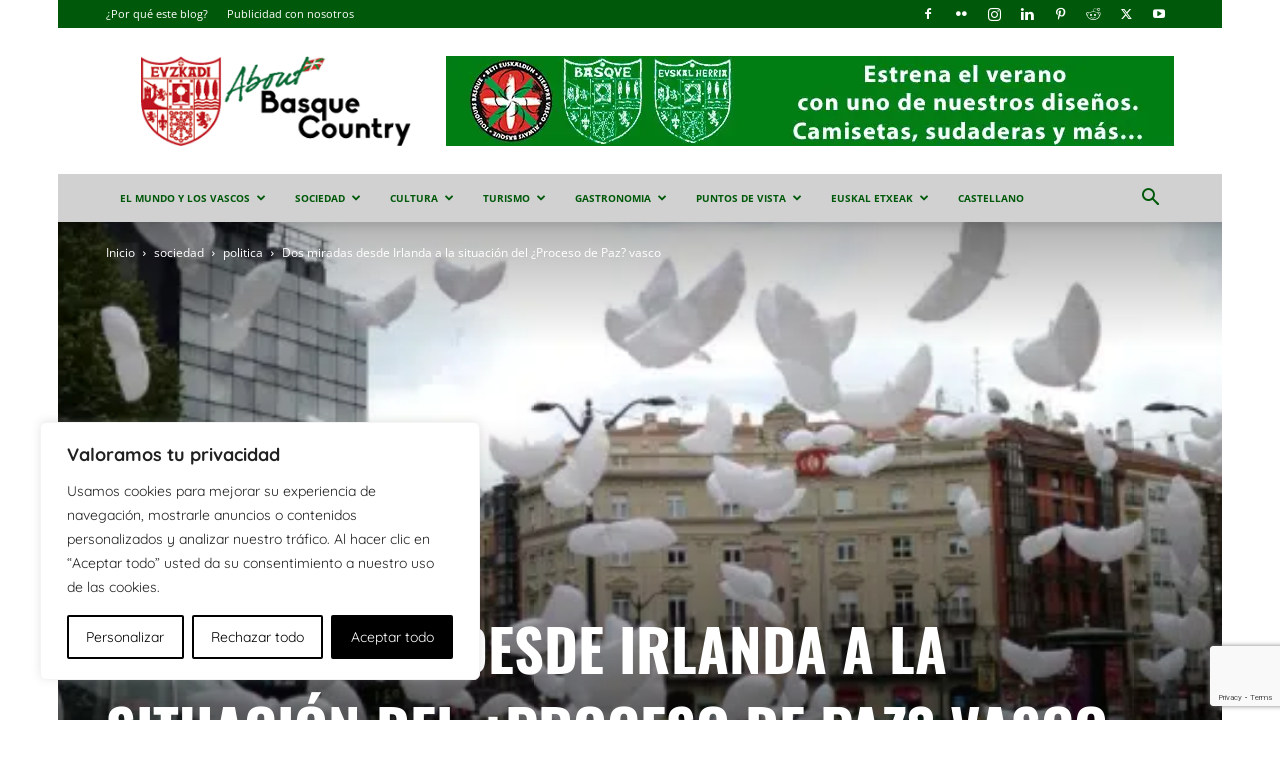

--- FILE ---
content_type: text/html; charset=utf-8
request_url: https://www.google.com/recaptcha/api2/anchor?ar=1&k=6Le-W6UUAAAAAAkVcqQOXUccRNkPxhqd4NRzdUSz&co=aHR0cHM6Ly9hYm91dGJhc3F1ZWNvdW50cnkuZXVzOjQ0Mw..&hl=en&v=PoyoqOPhxBO7pBk68S4YbpHZ&size=invisible&anchor-ms=20000&execute-ms=30000&cb=lvb6yuy9vbsx
body_size: 48574
content:
<!DOCTYPE HTML><html dir="ltr" lang="en"><head><meta http-equiv="Content-Type" content="text/html; charset=UTF-8">
<meta http-equiv="X-UA-Compatible" content="IE=edge">
<title>reCAPTCHA</title>
<style type="text/css">
/* cyrillic-ext */
@font-face {
  font-family: 'Roboto';
  font-style: normal;
  font-weight: 400;
  font-stretch: 100%;
  src: url(//fonts.gstatic.com/s/roboto/v48/KFO7CnqEu92Fr1ME7kSn66aGLdTylUAMa3GUBHMdazTgWw.woff2) format('woff2');
  unicode-range: U+0460-052F, U+1C80-1C8A, U+20B4, U+2DE0-2DFF, U+A640-A69F, U+FE2E-FE2F;
}
/* cyrillic */
@font-face {
  font-family: 'Roboto';
  font-style: normal;
  font-weight: 400;
  font-stretch: 100%;
  src: url(//fonts.gstatic.com/s/roboto/v48/KFO7CnqEu92Fr1ME7kSn66aGLdTylUAMa3iUBHMdazTgWw.woff2) format('woff2');
  unicode-range: U+0301, U+0400-045F, U+0490-0491, U+04B0-04B1, U+2116;
}
/* greek-ext */
@font-face {
  font-family: 'Roboto';
  font-style: normal;
  font-weight: 400;
  font-stretch: 100%;
  src: url(//fonts.gstatic.com/s/roboto/v48/KFO7CnqEu92Fr1ME7kSn66aGLdTylUAMa3CUBHMdazTgWw.woff2) format('woff2');
  unicode-range: U+1F00-1FFF;
}
/* greek */
@font-face {
  font-family: 'Roboto';
  font-style: normal;
  font-weight: 400;
  font-stretch: 100%;
  src: url(//fonts.gstatic.com/s/roboto/v48/KFO7CnqEu92Fr1ME7kSn66aGLdTylUAMa3-UBHMdazTgWw.woff2) format('woff2');
  unicode-range: U+0370-0377, U+037A-037F, U+0384-038A, U+038C, U+038E-03A1, U+03A3-03FF;
}
/* math */
@font-face {
  font-family: 'Roboto';
  font-style: normal;
  font-weight: 400;
  font-stretch: 100%;
  src: url(//fonts.gstatic.com/s/roboto/v48/KFO7CnqEu92Fr1ME7kSn66aGLdTylUAMawCUBHMdazTgWw.woff2) format('woff2');
  unicode-range: U+0302-0303, U+0305, U+0307-0308, U+0310, U+0312, U+0315, U+031A, U+0326-0327, U+032C, U+032F-0330, U+0332-0333, U+0338, U+033A, U+0346, U+034D, U+0391-03A1, U+03A3-03A9, U+03B1-03C9, U+03D1, U+03D5-03D6, U+03F0-03F1, U+03F4-03F5, U+2016-2017, U+2034-2038, U+203C, U+2040, U+2043, U+2047, U+2050, U+2057, U+205F, U+2070-2071, U+2074-208E, U+2090-209C, U+20D0-20DC, U+20E1, U+20E5-20EF, U+2100-2112, U+2114-2115, U+2117-2121, U+2123-214F, U+2190, U+2192, U+2194-21AE, U+21B0-21E5, U+21F1-21F2, U+21F4-2211, U+2213-2214, U+2216-22FF, U+2308-230B, U+2310, U+2319, U+231C-2321, U+2336-237A, U+237C, U+2395, U+239B-23B7, U+23D0, U+23DC-23E1, U+2474-2475, U+25AF, U+25B3, U+25B7, U+25BD, U+25C1, U+25CA, U+25CC, U+25FB, U+266D-266F, U+27C0-27FF, U+2900-2AFF, U+2B0E-2B11, U+2B30-2B4C, U+2BFE, U+3030, U+FF5B, U+FF5D, U+1D400-1D7FF, U+1EE00-1EEFF;
}
/* symbols */
@font-face {
  font-family: 'Roboto';
  font-style: normal;
  font-weight: 400;
  font-stretch: 100%;
  src: url(//fonts.gstatic.com/s/roboto/v48/KFO7CnqEu92Fr1ME7kSn66aGLdTylUAMaxKUBHMdazTgWw.woff2) format('woff2');
  unicode-range: U+0001-000C, U+000E-001F, U+007F-009F, U+20DD-20E0, U+20E2-20E4, U+2150-218F, U+2190, U+2192, U+2194-2199, U+21AF, U+21E6-21F0, U+21F3, U+2218-2219, U+2299, U+22C4-22C6, U+2300-243F, U+2440-244A, U+2460-24FF, U+25A0-27BF, U+2800-28FF, U+2921-2922, U+2981, U+29BF, U+29EB, U+2B00-2BFF, U+4DC0-4DFF, U+FFF9-FFFB, U+10140-1018E, U+10190-1019C, U+101A0, U+101D0-101FD, U+102E0-102FB, U+10E60-10E7E, U+1D2C0-1D2D3, U+1D2E0-1D37F, U+1F000-1F0FF, U+1F100-1F1AD, U+1F1E6-1F1FF, U+1F30D-1F30F, U+1F315, U+1F31C, U+1F31E, U+1F320-1F32C, U+1F336, U+1F378, U+1F37D, U+1F382, U+1F393-1F39F, U+1F3A7-1F3A8, U+1F3AC-1F3AF, U+1F3C2, U+1F3C4-1F3C6, U+1F3CA-1F3CE, U+1F3D4-1F3E0, U+1F3ED, U+1F3F1-1F3F3, U+1F3F5-1F3F7, U+1F408, U+1F415, U+1F41F, U+1F426, U+1F43F, U+1F441-1F442, U+1F444, U+1F446-1F449, U+1F44C-1F44E, U+1F453, U+1F46A, U+1F47D, U+1F4A3, U+1F4B0, U+1F4B3, U+1F4B9, U+1F4BB, U+1F4BF, U+1F4C8-1F4CB, U+1F4D6, U+1F4DA, U+1F4DF, U+1F4E3-1F4E6, U+1F4EA-1F4ED, U+1F4F7, U+1F4F9-1F4FB, U+1F4FD-1F4FE, U+1F503, U+1F507-1F50B, U+1F50D, U+1F512-1F513, U+1F53E-1F54A, U+1F54F-1F5FA, U+1F610, U+1F650-1F67F, U+1F687, U+1F68D, U+1F691, U+1F694, U+1F698, U+1F6AD, U+1F6B2, U+1F6B9-1F6BA, U+1F6BC, U+1F6C6-1F6CF, U+1F6D3-1F6D7, U+1F6E0-1F6EA, U+1F6F0-1F6F3, U+1F6F7-1F6FC, U+1F700-1F7FF, U+1F800-1F80B, U+1F810-1F847, U+1F850-1F859, U+1F860-1F887, U+1F890-1F8AD, U+1F8B0-1F8BB, U+1F8C0-1F8C1, U+1F900-1F90B, U+1F93B, U+1F946, U+1F984, U+1F996, U+1F9E9, U+1FA00-1FA6F, U+1FA70-1FA7C, U+1FA80-1FA89, U+1FA8F-1FAC6, U+1FACE-1FADC, U+1FADF-1FAE9, U+1FAF0-1FAF8, U+1FB00-1FBFF;
}
/* vietnamese */
@font-face {
  font-family: 'Roboto';
  font-style: normal;
  font-weight: 400;
  font-stretch: 100%;
  src: url(//fonts.gstatic.com/s/roboto/v48/KFO7CnqEu92Fr1ME7kSn66aGLdTylUAMa3OUBHMdazTgWw.woff2) format('woff2');
  unicode-range: U+0102-0103, U+0110-0111, U+0128-0129, U+0168-0169, U+01A0-01A1, U+01AF-01B0, U+0300-0301, U+0303-0304, U+0308-0309, U+0323, U+0329, U+1EA0-1EF9, U+20AB;
}
/* latin-ext */
@font-face {
  font-family: 'Roboto';
  font-style: normal;
  font-weight: 400;
  font-stretch: 100%;
  src: url(//fonts.gstatic.com/s/roboto/v48/KFO7CnqEu92Fr1ME7kSn66aGLdTylUAMa3KUBHMdazTgWw.woff2) format('woff2');
  unicode-range: U+0100-02BA, U+02BD-02C5, U+02C7-02CC, U+02CE-02D7, U+02DD-02FF, U+0304, U+0308, U+0329, U+1D00-1DBF, U+1E00-1E9F, U+1EF2-1EFF, U+2020, U+20A0-20AB, U+20AD-20C0, U+2113, U+2C60-2C7F, U+A720-A7FF;
}
/* latin */
@font-face {
  font-family: 'Roboto';
  font-style: normal;
  font-weight: 400;
  font-stretch: 100%;
  src: url(//fonts.gstatic.com/s/roboto/v48/KFO7CnqEu92Fr1ME7kSn66aGLdTylUAMa3yUBHMdazQ.woff2) format('woff2');
  unicode-range: U+0000-00FF, U+0131, U+0152-0153, U+02BB-02BC, U+02C6, U+02DA, U+02DC, U+0304, U+0308, U+0329, U+2000-206F, U+20AC, U+2122, U+2191, U+2193, U+2212, U+2215, U+FEFF, U+FFFD;
}
/* cyrillic-ext */
@font-face {
  font-family: 'Roboto';
  font-style: normal;
  font-weight: 500;
  font-stretch: 100%;
  src: url(//fonts.gstatic.com/s/roboto/v48/KFO7CnqEu92Fr1ME7kSn66aGLdTylUAMa3GUBHMdazTgWw.woff2) format('woff2');
  unicode-range: U+0460-052F, U+1C80-1C8A, U+20B4, U+2DE0-2DFF, U+A640-A69F, U+FE2E-FE2F;
}
/* cyrillic */
@font-face {
  font-family: 'Roboto';
  font-style: normal;
  font-weight: 500;
  font-stretch: 100%;
  src: url(//fonts.gstatic.com/s/roboto/v48/KFO7CnqEu92Fr1ME7kSn66aGLdTylUAMa3iUBHMdazTgWw.woff2) format('woff2');
  unicode-range: U+0301, U+0400-045F, U+0490-0491, U+04B0-04B1, U+2116;
}
/* greek-ext */
@font-face {
  font-family: 'Roboto';
  font-style: normal;
  font-weight: 500;
  font-stretch: 100%;
  src: url(//fonts.gstatic.com/s/roboto/v48/KFO7CnqEu92Fr1ME7kSn66aGLdTylUAMa3CUBHMdazTgWw.woff2) format('woff2');
  unicode-range: U+1F00-1FFF;
}
/* greek */
@font-face {
  font-family: 'Roboto';
  font-style: normal;
  font-weight: 500;
  font-stretch: 100%;
  src: url(//fonts.gstatic.com/s/roboto/v48/KFO7CnqEu92Fr1ME7kSn66aGLdTylUAMa3-UBHMdazTgWw.woff2) format('woff2');
  unicode-range: U+0370-0377, U+037A-037F, U+0384-038A, U+038C, U+038E-03A1, U+03A3-03FF;
}
/* math */
@font-face {
  font-family: 'Roboto';
  font-style: normal;
  font-weight: 500;
  font-stretch: 100%;
  src: url(//fonts.gstatic.com/s/roboto/v48/KFO7CnqEu92Fr1ME7kSn66aGLdTylUAMawCUBHMdazTgWw.woff2) format('woff2');
  unicode-range: U+0302-0303, U+0305, U+0307-0308, U+0310, U+0312, U+0315, U+031A, U+0326-0327, U+032C, U+032F-0330, U+0332-0333, U+0338, U+033A, U+0346, U+034D, U+0391-03A1, U+03A3-03A9, U+03B1-03C9, U+03D1, U+03D5-03D6, U+03F0-03F1, U+03F4-03F5, U+2016-2017, U+2034-2038, U+203C, U+2040, U+2043, U+2047, U+2050, U+2057, U+205F, U+2070-2071, U+2074-208E, U+2090-209C, U+20D0-20DC, U+20E1, U+20E5-20EF, U+2100-2112, U+2114-2115, U+2117-2121, U+2123-214F, U+2190, U+2192, U+2194-21AE, U+21B0-21E5, U+21F1-21F2, U+21F4-2211, U+2213-2214, U+2216-22FF, U+2308-230B, U+2310, U+2319, U+231C-2321, U+2336-237A, U+237C, U+2395, U+239B-23B7, U+23D0, U+23DC-23E1, U+2474-2475, U+25AF, U+25B3, U+25B7, U+25BD, U+25C1, U+25CA, U+25CC, U+25FB, U+266D-266F, U+27C0-27FF, U+2900-2AFF, U+2B0E-2B11, U+2B30-2B4C, U+2BFE, U+3030, U+FF5B, U+FF5D, U+1D400-1D7FF, U+1EE00-1EEFF;
}
/* symbols */
@font-face {
  font-family: 'Roboto';
  font-style: normal;
  font-weight: 500;
  font-stretch: 100%;
  src: url(//fonts.gstatic.com/s/roboto/v48/KFO7CnqEu92Fr1ME7kSn66aGLdTylUAMaxKUBHMdazTgWw.woff2) format('woff2');
  unicode-range: U+0001-000C, U+000E-001F, U+007F-009F, U+20DD-20E0, U+20E2-20E4, U+2150-218F, U+2190, U+2192, U+2194-2199, U+21AF, U+21E6-21F0, U+21F3, U+2218-2219, U+2299, U+22C4-22C6, U+2300-243F, U+2440-244A, U+2460-24FF, U+25A0-27BF, U+2800-28FF, U+2921-2922, U+2981, U+29BF, U+29EB, U+2B00-2BFF, U+4DC0-4DFF, U+FFF9-FFFB, U+10140-1018E, U+10190-1019C, U+101A0, U+101D0-101FD, U+102E0-102FB, U+10E60-10E7E, U+1D2C0-1D2D3, U+1D2E0-1D37F, U+1F000-1F0FF, U+1F100-1F1AD, U+1F1E6-1F1FF, U+1F30D-1F30F, U+1F315, U+1F31C, U+1F31E, U+1F320-1F32C, U+1F336, U+1F378, U+1F37D, U+1F382, U+1F393-1F39F, U+1F3A7-1F3A8, U+1F3AC-1F3AF, U+1F3C2, U+1F3C4-1F3C6, U+1F3CA-1F3CE, U+1F3D4-1F3E0, U+1F3ED, U+1F3F1-1F3F3, U+1F3F5-1F3F7, U+1F408, U+1F415, U+1F41F, U+1F426, U+1F43F, U+1F441-1F442, U+1F444, U+1F446-1F449, U+1F44C-1F44E, U+1F453, U+1F46A, U+1F47D, U+1F4A3, U+1F4B0, U+1F4B3, U+1F4B9, U+1F4BB, U+1F4BF, U+1F4C8-1F4CB, U+1F4D6, U+1F4DA, U+1F4DF, U+1F4E3-1F4E6, U+1F4EA-1F4ED, U+1F4F7, U+1F4F9-1F4FB, U+1F4FD-1F4FE, U+1F503, U+1F507-1F50B, U+1F50D, U+1F512-1F513, U+1F53E-1F54A, U+1F54F-1F5FA, U+1F610, U+1F650-1F67F, U+1F687, U+1F68D, U+1F691, U+1F694, U+1F698, U+1F6AD, U+1F6B2, U+1F6B9-1F6BA, U+1F6BC, U+1F6C6-1F6CF, U+1F6D3-1F6D7, U+1F6E0-1F6EA, U+1F6F0-1F6F3, U+1F6F7-1F6FC, U+1F700-1F7FF, U+1F800-1F80B, U+1F810-1F847, U+1F850-1F859, U+1F860-1F887, U+1F890-1F8AD, U+1F8B0-1F8BB, U+1F8C0-1F8C1, U+1F900-1F90B, U+1F93B, U+1F946, U+1F984, U+1F996, U+1F9E9, U+1FA00-1FA6F, U+1FA70-1FA7C, U+1FA80-1FA89, U+1FA8F-1FAC6, U+1FACE-1FADC, U+1FADF-1FAE9, U+1FAF0-1FAF8, U+1FB00-1FBFF;
}
/* vietnamese */
@font-face {
  font-family: 'Roboto';
  font-style: normal;
  font-weight: 500;
  font-stretch: 100%;
  src: url(//fonts.gstatic.com/s/roboto/v48/KFO7CnqEu92Fr1ME7kSn66aGLdTylUAMa3OUBHMdazTgWw.woff2) format('woff2');
  unicode-range: U+0102-0103, U+0110-0111, U+0128-0129, U+0168-0169, U+01A0-01A1, U+01AF-01B0, U+0300-0301, U+0303-0304, U+0308-0309, U+0323, U+0329, U+1EA0-1EF9, U+20AB;
}
/* latin-ext */
@font-face {
  font-family: 'Roboto';
  font-style: normal;
  font-weight: 500;
  font-stretch: 100%;
  src: url(//fonts.gstatic.com/s/roboto/v48/KFO7CnqEu92Fr1ME7kSn66aGLdTylUAMa3KUBHMdazTgWw.woff2) format('woff2');
  unicode-range: U+0100-02BA, U+02BD-02C5, U+02C7-02CC, U+02CE-02D7, U+02DD-02FF, U+0304, U+0308, U+0329, U+1D00-1DBF, U+1E00-1E9F, U+1EF2-1EFF, U+2020, U+20A0-20AB, U+20AD-20C0, U+2113, U+2C60-2C7F, U+A720-A7FF;
}
/* latin */
@font-face {
  font-family: 'Roboto';
  font-style: normal;
  font-weight: 500;
  font-stretch: 100%;
  src: url(//fonts.gstatic.com/s/roboto/v48/KFO7CnqEu92Fr1ME7kSn66aGLdTylUAMa3yUBHMdazQ.woff2) format('woff2');
  unicode-range: U+0000-00FF, U+0131, U+0152-0153, U+02BB-02BC, U+02C6, U+02DA, U+02DC, U+0304, U+0308, U+0329, U+2000-206F, U+20AC, U+2122, U+2191, U+2193, U+2212, U+2215, U+FEFF, U+FFFD;
}
/* cyrillic-ext */
@font-face {
  font-family: 'Roboto';
  font-style: normal;
  font-weight: 900;
  font-stretch: 100%;
  src: url(//fonts.gstatic.com/s/roboto/v48/KFO7CnqEu92Fr1ME7kSn66aGLdTylUAMa3GUBHMdazTgWw.woff2) format('woff2');
  unicode-range: U+0460-052F, U+1C80-1C8A, U+20B4, U+2DE0-2DFF, U+A640-A69F, U+FE2E-FE2F;
}
/* cyrillic */
@font-face {
  font-family: 'Roboto';
  font-style: normal;
  font-weight: 900;
  font-stretch: 100%;
  src: url(//fonts.gstatic.com/s/roboto/v48/KFO7CnqEu92Fr1ME7kSn66aGLdTylUAMa3iUBHMdazTgWw.woff2) format('woff2');
  unicode-range: U+0301, U+0400-045F, U+0490-0491, U+04B0-04B1, U+2116;
}
/* greek-ext */
@font-face {
  font-family: 'Roboto';
  font-style: normal;
  font-weight: 900;
  font-stretch: 100%;
  src: url(//fonts.gstatic.com/s/roboto/v48/KFO7CnqEu92Fr1ME7kSn66aGLdTylUAMa3CUBHMdazTgWw.woff2) format('woff2');
  unicode-range: U+1F00-1FFF;
}
/* greek */
@font-face {
  font-family: 'Roboto';
  font-style: normal;
  font-weight: 900;
  font-stretch: 100%;
  src: url(//fonts.gstatic.com/s/roboto/v48/KFO7CnqEu92Fr1ME7kSn66aGLdTylUAMa3-UBHMdazTgWw.woff2) format('woff2');
  unicode-range: U+0370-0377, U+037A-037F, U+0384-038A, U+038C, U+038E-03A1, U+03A3-03FF;
}
/* math */
@font-face {
  font-family: 'Roboto';
  font-style: normal;
  font-weight: 900;
  font-stretch: 100%;
  src: url(//fonts.gstatic.com/s/roboto/v48/KFO7CnqEu92Fr1ME7kSn66aGLdTylUAMawCUBHMdazTgWw.woff2) format('woff2');
  unicode-range: U+0302-0303, U+0305, U+0307-0308, U+0310, U+0312, U+0315, U+031A, U+0326-0327, U+032C, U+032F-0330, U+0332-0333, U+0338, U+033A, U+0346, U+034D, U+0391-03A1, U+03A3-03A9, U+03B1-03C9, U+03D1, U+03D5-03D6, U+03F0-03F1, U+03F4-03F5, U+2016-2017, U+2034-2038, U+203C, U+2040, U+2043, U+2047, U+2050, U+2057, U+205F, U+2070-2071, U+2074-208E, U+2090-209C, U+20D0-20DC, U+20E1, U+20E5-20EF, U+2100-2112, U+2114-2115, U+2117-2121, U+2123-214F, U+2190, U+2192, U+2194-21AE, U+21B0-21E5, U+21F1-21F2, U+21F4-2211, U+2213-2214, U+2216-22FF, U+2308-230B, U+2310, U+2319, U+231C-2321, U+2336-237A, U+237C, U+2395, U+239B-23B7, U+23D0, U+23DC-23E1, U+2474-2475, U+25AF, U+25B3, U+25B7, U+25BD, U+25C1, U+25CA, U+25CC, U+25FB, U+266D-266F, U+27C0-27FF, U+2900-2AFF, U+2B0E-2B11, U+2B30-2B4C, U+2BFE, U+3030, U+FF5B, U+FF5D, U+1D400-1D7FF, U+1EE00-1EEFF;
}
/* symbols */
@font-face {
  font-family: 'Roboto';
  font-style: normal;
  font-weight: 900;
  font-stretch: 100%;
  src: url(//fonts.gstatic.com/s/roboto/v48/KFO7CnqEu92Fr1ME7kSn66aGLdTylUAMaxKUBHMdazTgWw.woff2) format('woff2');
  unicode-range: U+0001-000C, U+000E-001F, U+007F-009F, U+20DD-20E0, U+20E2-20E4, U+2150-218F, U+2190, U+2192, U+2194-2199, U+21AF, U+21E6-21F0, U+21F3, U+2218-2219, U+2299, U+22C4-22C6, U+2300-243F, U+2440-244A, U+2460-24FF, U+25A0-27BF, U+2800-28FF, U+2921-2922, U+2981, U+29BF, U+29EB, U+2B00-2BFF, U+4DC0-4DFF, U+FFF9-FFFB, U+10140-1018E, U+10190-1019C, U+101A0, U+101D0-101FD, U+102E0-102FB, U+10E60-10E7E, U+1D2C0-1D2D3, U+1D2E0-1D37F, U+1F000-1F0FF, U+1F100-1F1AD, U+1F1E6-1F1FF, U+1F30D-1F30F, U+1F315, U+1F31C, U+1F31E, U+1F320-1F32C, U+1F336, U+1F378, U+1F37D, U+1F382, U+1F393-1F39F, U+1F3A7-1F3A8, U+1F3AC-1F3AF, U+1F3C2, U+1F3C4-1F3C6, U+1F3CA-1F3CE, U+1F3D4-1F3E0, U+1F3ED, U+1F3F1-1F3F3, U+1F3F5-1F3F7, U+1F408, U+1F415, U+1F41F, U+1F426, U+1F43F, U+1F441-1F442, U+1F444, U+1F446-1F449, U+1F44C-1F44E, U+1F453, U+1F46A, U+1F47D, U+1F4A3, U+1F4B0, U+1F4B3, U+1F4B9, U+1F4BB, U+1F4BF, U+1F4C8-1F4CB, U+1F4D6, U+1F4DA, U+1F4DF, U+1F4E3-1F4E6, U+1F4EA-1F4ED, U+1F4F7, U+1F4F9-1F4FB, U+1F4FD-1F4FE, U+1F503, U+1F507-1F50B, U+1F50D, U+1F512-1F513, U+1F53E-1F54A, U+1F54F-1F5FA, U+1F610, U+1F650-1F67F, U+1F687, U+1F68D, U+1F691, U+1F694, U+1F698, U+1F6AD, U+1F6B2, U+1F6B9-1F6BA, U+1F6BC, U+1F6C6-1F6CF, U+1F6D3-1F6D7, U+1F6E0-1F6EA, U+1F6F0-1F6F3, U+1F6F7-1F6FC, U+1F700-1F7FF, U+1F800-1F80B, U+1F810-1F847, U+1F850-1F859, U+1F860-1F887, U+1F890-1F8AD, U+1F8B0-1F8BB, U+1F8C0-1F8C1, U+1F900-1F90B, U+1F93B, U+1F946, U+1F984, U+1F996, U+1F9E9, U+1FA00-1FA6F, U+1FA70-1FA7C, U+1FA80-1FA89, U+1FA8F-1FAC6, U+1FACE-1FADC, U+1FADF-1FAE9, U+1FAF0-1FAF8, U+1FB00-1FBFF;
}
/* vietnamese */
@font-face {
  font-family: 'Roboto';
  font-style: normal;
  font-weight: 900;
  font-stretch: 100%;
  src: url(//fonts.gstatic.com/s/roboto/v48/KFO7CnqEu92Fr1ME7kSn66aGLdTylUAMa3OUBHMdazTgWw.woff2) format('woff2');
  unicode-range: U+0102-0103, U+0110-0111, U+0128-0129, U+0168-0169, U+01A0-01A1, U+01AF-01B0, U+0300-0301, U+0303-0304, U+0308-0309, U+0323, U+0329, U+1EA0-1EF9, U+20AB;
}
/* latin-ext */
@font-face {
  font-family: 'Roboto';
  font-style: normal;
  font-weight: 900;
  font-stretch: 100%;
  src: url(//fonts.gstatic.com/s/roboto/v48/KFO7CnqEu92Fr1ME7kSn66aGLdTylUAMa3KUBHMdazTgWw.woff2) format('woff2');
  unicode-range: U+0100-02BA, U+02BD-02C5, U+02C7-02CC, U+02CE-02D7, U+02DD-02FF, U+0304, U+0308, U+0329, U+1D00-1DBF, U+1E00-1E9F, U+1EF2-1EFF, U+2020, U+20A0-20AB, U+20AD-20C0, U+2113, U+2C60-2C7F, U+A720-A7FF;
}
/* latin */
@font-face {
  font-family: 'Roboto';
  font-style: normal;
  font-weight: 900;
  font-stretch: 100%;
  src: url(//fonts.gstatic.com/s/roboto/v48/KFO7CnqEu92Fr1ME7kSn66aGLdTylUAMa3yUBHMdazQ.woff2) format('woff2');
  unicode-range: U+0000-00FF, U+0131, U+0152-0153, U+02BB-02BC, U+02C6, U+02DA, U+02DC, U+0304, U+0308, U+0329, U+2000-206F, U+20AC, U+2122, U+2191, U+2193, U+2212, U+2215, U+FEFF, U+FFFD;
}

</style>
<link rel="stylesheet" type="text/css" href="https://www.gstatic.com/recaptcha/releases/PoyoqOPhxBO7pBk68S4YbpHZ/styles__ltr.css">
<script nonce="NC2oWZuPND2y06A4WkdJEw" type="text/javascript">window['__recaptcha_api'] = 'https://www.google.com/recaptcha/api2/';</script>
<script type="text/javascript" src="https://www.gstatic.com/recaptcha/releases/PoyoqOPhxBO7pBk68S4YbpHZ/recaptcha__en.js" nonce="NC2oWZuPND2y06A4WkdJEw">
      
    </script></head>
<body><div id="rc-anchor-alert" class="rc-anchor-alert"></div>
<input type="hidden" id="recaptcha-token" value="[base64]">
<script type="text/javascript" nonce="NC2oWZuPND2y06A4WkdJEw">
      recaptcha.anchor.Main.init("[\x22ainput\x22,[\x22bgdata\x22,\x22\x22,\[base64]/[base64]/bmV3IFpbdF0obVswXSk6Sz09Mj9uZXcgWlt0XShtWzBdLG1bMV0pOks9PTM/bmV3IFpbdF0obVswXSxtWzFdLG1bMl0pOks9PTQ/[base64]/[base64]/[base64]/[base64]/[base64]/[base64]/[base64]/[base64]/[base64]/[base64]/[base64]/[base64]/[base64]/[base64]\\u003d\\u003d\x22,\[base64]\\u003d\x22,\x22w6HCkmvDgMOpe8K5wqVtwrnDn8Kfwq8dwp/Cn8KFw4JAw5hjwpjDiMOQw7DCjSLDlx/Cr8OmfTbCksKdBMOIwq/ColjDt8KGw5JdTMKiw7EZAMOta8Krwq88M8KAw5bDlcOuVBPCpm/DsWYiwrUAcG9+JRfDjWPCs8OMLz9Bw7MCwo17w5PDpcKkw5k+FsKYw7pIwroHwrnCjxHDu33CjcK2w6XDv2jCgMOawp7CgS3ChsOjcsKCLw7Cox7CkVfDjcOMNFRhwpXDqcO6w494SANPwrfDq3fDpsKXZTTCnsOyw7DCtsK+wp/CnsKrwoQWwrvCrGbCsj3CrVLDs8K+OCvDtsK9CsO4TsOgG2xBw4LCnXPDpBMBw4rCtsOmwpVzI8K8LxJhHMK8w6gKwqfClsOvNsKXcR57wr/Du1zDiko4GxPDjMOIwqBxw4Bcwr3CuGnCucOvS8OSwq4dDMOnDMKlw4TDpWEdEMODQ2TCtBHDpQ4eXMOiw6PDon8iVcKewr9AG8OcXBjChcKQIsKnbcOOCyjCkcODC8OsEVcQaE3DtsKML8KjwpNpA1Fow5UNZcKdw7/DpcOiJsKdwqZ6U0/DomvCo0tdF8KkMcOdw7HDrjvDpsKwO8OACHXCl8ODCXAEeDDCuhXCisOgw4nDqTbDl3FLw4x6Qwg9AnxCacK7wpHDug/Cgh7DjsOGw6c7woBvwp4wX8K7YcOkw6V/DQ4pfF7DsG4FbsO0wpxDwr/ClcO3SsKdworCs8ORwoPCrcOlPsKJwqdQTMOJwozCjsOwwrDDisONw6s2LsK6bsOEw6jDocKPw5l6wpLDgMO7ZC48Ezhyw7Z/R1YNw7ghw7cUS1fCtsKzw7Jgwp9BSgbCjMOAQz/CgwIKwo/[base64]/Cv8K6HgvCnWvDq8ORMH7CvMK+XCfCusOiSVAWw5/Cj1DDocOecMK2Xx/CtsKjw7/DvsK8wpLDpFQ8WWZScMKsCFlawqt9csO2wo1/J0Zlw5vCqSc1OTBRw5jDnsO/[base64]/DsMKVdUfDpHnCuMKpSgYaFnnDpcKyLMOoYQ9ZPTszCVnDk8O7I1cTJkVwwonDiBvCvMKtw5JpwrnClG4BwplLwqNzX1/[base64]/Ck27Cog93PMKcD2vDrMOXAcKhbF3CtMOnOMOEdlTDusOSfznDtk/DssOUJsKEDAfDrMKuTFU8W19dWsOjESskw5RTUcKNw4RFw5zCpFU7wojCp8K9w7TDgcKcO8KuTygRZSIXWAnDnsONAxR+PMKzakTCgsKSw6DDgEsYw6TDk8OSfywcwpBPK8K0WcKLTnfCv8K1wr0/OmDDmMOVHcKRw4sxwr/DlA7CpzPDhgJNw507wrvDicO6wqhJHX/[base64]/DgMKCIsKIJsK1Z8KNPsKeG3tfw5MCRhECwoLCusOXDDvDrMO7G8OrwpUgwqAvQsO3wqXDosK+LsOSFj/DosKGMA5RYxDCpFo0w5EDwp/DjsKie8OHRMKkwpVawp43GxRkGRHDh8OBwrTDtMKFZXFaLMO3ByBdw4dHQih3BMKUYMOBI1HCsTbCjXJWw7fCkkPDsy7Ciz1ew6dbRyM4JMKbasKAHh97DBRzEsOBwrTDvwjDosOiw6bDrlrCqMKfwrw0LFjCrMKWG8KDSkRJw5FEwo/[base64]/Cg8OlwqPDiTLCmHAyUcOKwp3CocOOTsKiwqVywrDDrcKzwrl3wrwww5J+AcOTwohRVcO3wqE2w5tAWMKFw5FBw7nDvFl1woLDv8KEU3vCmytIDTDCpsOxfcOZw4/Cm8OWwq86JUnDlsO9w6nCrsOzVcKUIX7CtVt2w41Hw7rCssK7wq/CkcKjXcKxw4BwwrkmwovDvcKEZkp0RXZVwpNzwoYDw7DClsKmw5fCiy7DmGrDp8KTUFzCjcKSSMKWXsKefcKQXAnDhcOBwrQHwpLCpFVJGjbDhMKbw7QycMKSb1PChkbDqn86wrJ7VHBGwrQtQ8OLGnrDrlPCjcO6wqlwwpo9w6LClHTDtsKLwrxhwrNhwq1MwqkUXg/CtMKawqgMLsKUR8ONwqdXZwNtaQAoKcK5w5cew6jDslIfwpnDgRwmcsKgAcKDd8OFXMKZw6gWNcORw4EVwpHCuX4Ywq0gFsKFwq83PiFZwqwjcVfDi29DwplQK8Osw5jCgcK0Nk9QwrBnNTbCsR3DqsKLw5wqwoNxw4/[base64]/[base64]/Cr0XDm8K/w4Ila0vDtMO6wrzDocOBwrPCsMKJwqR8UMKHJB8LwpXCjcK1bCPCi3VnQcKDPkXDmMKTwrVmGcKGwqBtw4HDlsOZSBQ/w6zDr8KjNm5rw5XCjiLDtkrDo8OzB8OpeQtMw5zDgwLCqj3CrBxcw6tfGMKJwrDDhzNCw7Y5wogjGMO9wrArQgHDsBfCiMKdwqoFccKYwo1Lw7g5woZgw7dcwpI3w5jCo8KuBV/Ctk13w64WwrzDhkDCl3xyw6RKwoxQw50Nw5HDjQkgOsK2YsO8w6/CkcK3w6NnwrvCpsOjwrPCoiQiwr8RwrzCsDzCuizDvwPCtCPCvcOswqvCgsObAUAawpN6wqrCnm7CqsKbw6PDsAtxflTCucKiG2tYAMOfbhwfw5vDlhnCk8OaJF/ChMK/M8O9wozDicOEw4nDq8Ojwr3CqBcYw7kXL8Kuw68nwpxTwrnClgfDpcO1dirCiMOObnDDgsOCLX97LMOVSsKvwqzCscOrw6jChnkoKUzDhcKkwqBCwrvDgV/CpcKSwqnDvMK3wo9qw6DDrsK4bA/DtT5yIz/DhCx7w7J9BVDDoRfCiMKsQx3DmsKHwq0FE31CI8OadsKfw73DqMOMwrTDp2deURPCpMKjPcKnwoYERyPCmcOHwq3Dh0QZYjrDmsOkY8KFwo/Csy8awrVewojCn8OhbcKswp/Ch0XDiDgBw7fDtjNDwo3DgMK+wrvCi8KRW8ObwoXCoUHCkFfDhU14w5vDuCrCs8KIOXcDRsOOw4XDmCJTFhHDgsOmEcKUwrjDuyHDsMO0FcOyKkpwY8OfecO/SikfXMO8EMKSwoPCrMKYwpLDhSRpw7xVw4vDkMOIAcKVbcKsK8OsIcO8d8Krw7vDkVnCrFTCt3ZOKcORw6fCjcOQw7nDrsO6dsKewpXDg0VmGw7Cvg/[base64]/Dj8KBUsOdw4MiZ8Kowp8owooZwqTDtsOBOi8zwrfDgcKGwpodw6PDvADDv8KbSxHDnioywrrCisKcwq9Kw6cUOcOCYSEuJE1BOsK2P8KHwqtGSx3Co8KIJ1rClMOUwqDCr8KUw7IcTsKINsODAMO/Smg/w5hvNgTCrMKOw6Qsw4QHQRFRwq/[base64]/Cs1IyFsKiw7rCn8KwwpBWw5DCtsKTDMOtEVlIL8KmMwplV3/[base64]/w63DqXLDn8Oew4XDnMOuw5BXA8OfwpwAw4UFwqctfMOyI8Ofw7jDo8K+wqjDjUzCjsKnw5XDo8Olwrx5IzlKwrPDnlTDo8K5UEJracOLRVNUw4zDhsKsw7DDszZCw4AOw5xqwp7CuMKjCFYWw5zDjsOXZMOew4kfAy/[base64]/DnhZuagACN8KcCTbDmWvCgW3Co8OIw5nDt8KiMcK9wrxLHsOkNsKGwovDm1nDlApNZ8KWwqMBJGNVRnlRNcO7SjfDi8Otw7Fkw6ltwr4cPyvDqHjDk8OZw5rDqmtPw47DiWxZw5jCjD/CjRR9An3DqcKmw5TCn8KCwpxVw7fDjzPCicOnw7HCt2fCnSPCrMO3fk1qFMOkw4Ffwr/[base64]/Im9qw6VLGMOPw53DtDHDoMOmw4Inwp17OcOlC8OcTE3DoMONwrfDpE8JZCQ9w4ULUcK2w7TCkMO5Z3Fyw6ZTPsO+TUbCpcK8wrlpOMOHTEHDkMKwL8KebnEHScKEPSkBJy87wo/[base64]/YlPDncK1wp/Dm8Otw4DDq8OFGsKWAcKpw7DClTDCpMKbw7VLQVlgwpnDpcONc8OZIcKtHsKxw6osE1s5XAFCS1vDvBXCmmTCp8KCwpPCv2fDhMONdMK3ecOvHGkCwrg8TlYJwqAkwrbCkcOewrxvRXLCvcO/wrPCvG7Ds8ONwoZyYMOywqdKHcOOSTDCuhZUwogmUXjDsn3CpBTCtsKuAsOeFy3Du8ODwozDgFAJw63Cu8OjwrXCsMOUcsKrHXdSOMKkw6FGDDbCukDCnlzDs8O8AlwlwrdDeRFsDcKqwqPCiMOeU3/CqioRZiMlNmPDvXQDPB7DlFTDqwhTTU/CmcOXwqzDrsKdwpbCi24zw5bCjsKywqIbHcOaWsK+w4o/w5Biw5TCtcOSw71JXG03S8OIcX8ywr1vwqZuPT5WZE3CrGrCgsOUwqV/[base64]/DrMO1w6LDh8O6wrjDpgxswohbw73CtX3CncOzVMKTwrvDvcKscMOvf3keTcOVwpjDnivDqsO8XMOIw7FywpEJwpbDjsOvwqfDvGrCncKUGMKdwpnDkMKEZsK0w5wIw49Lw6c3OcKCwrhGwopkckjCpWzDgcO+asKOw7rDqn/[base64]/CuT3Do13Cl8KXwoB7w5fDmMOYWcOBacOJwq8kwqAYMRvDscOZwpLCi8KFDmfDi8KjwqvDhAoMw4k1w6osw7l/F3dxw6nDrsKjdBJow6dVVWkDFMKrccKowrEKdDDDgcK9YEHCoEQyLcOxAFXCkcOvLsKTUXpKSFXDlcKDXCdYwq/DpFfCksK4MFjDgcOaFC1zw7dXw4g6w5EJw5g1HsOsLkfDlMKXIcOnOGtZwpfDhgjCj8OBw55Zw4s1dsOaw4JVw5UMworDuMOMwq8QHFNcw7TDgcKfL8KKWi7Ctj8OwpLCpMKpw7I/XRxtw73DisKtdU1Ew7LDgcKdA8Krw7/ClC5XYUnCkcKOLMOtw7bCoy3CjcO7wqPCn8OdR19dRcKcwpIuwrXCmcK2wqnCvjbDksKyw6EaXMOlwoAkNcKywpUqD8KsBMKCw5h5KcKwO8KcwrPDjWQmw59AwoFzwqsCGcKjw6VJw7g/w5JHwqDDrsO9wqNdJlTDi8KLw50oSMKswpgIwqQiwqvCm2TCnER6wo3DiMOzw59uw64Gc8KeQsOnw4DCtAjCmQLDlnbDmcKpXsOtbcKQOcKpK8OMw7h9w6zCjMO1w4bCosOEw5/DnsOPZjQ2wrY9XcKtIgnDg8OvewjDkD82CcK+SMKHSsO8wp5LwoZRwplFw7ZGR3gQVR3CjFEowqvDu8KcdB/DvyHDhMKHwrBawpzChVzDm8OETsOFBjgYCMOUS8K2ECDDtmbDo1lLfMKYw5nDlsKTwrfDtA/DssOYw6HDnVnCqywdw6E1w5Itwq0uw5bDjMKnw4TDv8OJwpMuZh41N1zCl8O2wrYpBcKXUksqw7Q3w5vDv8Ksw55Yw7UHwr/CtsKjwoHCicO7w5V4eFnDpxXChhk2wosew74/wpXDo0oKw65cZ8O9DsO7woTCr1dIRsK/Y8Obw5xuwpl3w5QMw47DnXE4wqNXHDJoKcOKQMKBwojDi1pNQcO+BDRlPGYOGkAZw4jCnMKdw49ew6dnQhMrZ8KkwrA2w5cdw5/CnDljw47CjUVHw73CgjY+WBZtLVlWPSIVwqJ3ccKAXcKBBQ3DnlTCuMKVwrU4XCvDhGhOwp3ChMK9wrPDm8KNwo7Dt8Oyw78AwqLDumrCt8KWF8Oewoliwotsw70LXcOqQx/CphRwwprDssOVbV/DuANgwpFSHsK9w5LCnX3Co8KpRjzDiMKCXkbDrMOnHxvCpzjCulMMScORwr88w43ClwzCgMK7wrvCpMOYa8OHwoZewoDDrcKUwpdbw7rDtsKIasOEw5FOYcOmYi5ww77DnMKNwr8qNF3DmETCpQ44ZRluw6TCt8OBwrnCncKcVMKrw5vDuEIeE8K9wpFKwo/[base64]/DtMOWwrwCfG/DrcODFy3CusKfVAXDvsKdwoVGwp/DixLDuilcw5YHFMOywpF3w7xic8OafU8Ed3Q+VsO9Rn06eMOFw6s2eDrDtXrCvzohUAMdw7bDq8KbTsKRw49BHsKkwpsNew/DixbCvnZWwqVtw7vChCnChcKow5DDqCrCjnHCmzM2GcO2VMKQwokBal/[base64]/CrSnDrzzCrMOGwqjDkQMUw4kzdiHCvV/CmsKuwo5Xcyo+BUDDg2PCk1jCncKFRMOwwrXCtSd/woXCjcK5XMKxCsO6wpBZN8O0HkAWM8OSw4MdKSQ4DsO/[base64]/CrsKBwr4nwrDDqijCmcKvRRNfw5rDh8K2PsKUR8Oow5jDkVzCl2ErUBzCjsOowqDDnsKLOGTDnMOYwpnCq2hVR2nCuMOuGsK7ADfDq8OLIsKRNF7DgsOAA8KVRDTDhcKnbcOrw7Mxwq54wpPCgcOXM8Kmw7odw5JRUE/CjcOwbsKFwrHCtMOZw51Ow43CiMO4WkUVwr/DusO7woRYw4TDucKjw54cwo/CtSbDkXliBhZcw4s7wqLCoW/CjRjCnHhpTWU6SsOoNcOXwo7CphrDhwzCvMOmUxsIcMKKQAFhw4sKc2QHwrAVwpXDusKAw7vCpMKGSnViwovClcOHw4ZPMsKNKSfCu8O/w5U5wogATyPDmsOzISBcMQfDtiTCogApw4EowooCGcORwoF7XcOMw5cGLsOUw4kUF0YbN1N/wo/[base64]/w5ZQAG4pwrrCkcOCwpvCjD01eW0SLWnCucOrw7PCjMOsw4ZMw40ow4XCv8OIw7pQckLCvHrDvktSU07DjcKnJsKED2dfw4TDqhQXbyzChcKewp45YsO1Sy9/[base64]/wqofSXQSLQ7CpwRjVD7ChjN4wrAwbFVRcMKMwp7DosKhwo3CpXHDjXfCgnwhUcOLfsKQw51TPDzCtVNDw4BqwqnChAJDwoPCohXDl00hRgPDrCLDmSt4w54nVcKzM8K/BkXDrMKVwq7CnMKHwoXDrsOSAsKGQcOYwpw8wo3DrsKwwrcwwofDhsKsDnzCixcAwo/DilLCqmzCicKiwq4wwrDDoDTCrgZgCcOPw6jChMO+Hh3CtsO7wrUTw5zCmGXDmsO/[base64]/CojzCmQp1w7vCgHnCjMK+wqUbwonDsnDCr0BDwp0+wrrDriFwwoEDw7HDinDCsy4IcnxeWS5awo/ClcOeLcKrcmA5ZMO5wpnDisOLw6nDrcOwwowyKDnDpBc8w7MEb8O6wpnDkGzDg8KPw6cIw4nClMKqYT3CtMKow63Dv3QmD1jCjcOhwqcmN21fWsOVw4zCjcOuK1Uswr3Ck8ONw6jDssKJwrsoGsObPcOzw4Eww7HDqH5fRiQrPcOdSmPCk8O/ejpcw4HCj8KJw7x7CTjDvQ3Cr8O6CMOmREPCs0xDw4oMMGXDqMO2QMKXEWBSY8KRPH9KwoQew7LCsMO9bT3CiXVNw6XDg8OBwpcdwrLDvMOywrvDqVnDkT1NwrbCg8Kpwp0/KX1iw7NAwpsgw7HClkpYeXPCvBDDsQ5bCAEBKsOTYmMNw5hPTz1sYy7DnkcWwq7DjsKHwp8TGRfDtkIkwq0Sw7PCsT5YRMKdagdOwrZ4FsOqw5IVw73DlFs8wo/DiMOEPBXDgATDvHoywo4gF8Kyw4UBwqvCjsOyw5LClilEYsKWScObHRDCsRLDlMKwwqRcY8OzwrMyT8OYw4ZEwqZ5IMK0GmnDs3vCscK4PgU/w64cIX/Csy9iwq3Cg8OsfMONWcOMHcOZw6nCi8Ovw4Jdw4NgHCfDjn1ECEtRw79HUcKYw5gDwqnDrDchC8OrbyttVsO9wqbDiCQXwpVDcgrDnxDDglHCtzfDlsOMb8Ogw7F6ICZawoNfw7pgw4duDH3DuMOESw/Dkx1jCcKUw4TCvDleblTDmTzDn8OSwqgjwrouBBxGUMOHwrNww71dw6NxRgQefcOswrhBw7TDv8OeM8O3RFFgK8OrPBR4fTDDjsKNFMOKGcOdXcKvw4rCrsO7wrQ1w4Ulw4fCqGR3ckN6wpvDk8Kgwq1Nw70xWlsow5TDhnrDs8OzUU7Cq8Odw5XCl3/CmEXDn8KXCMOMXcOFWcKhwpUTwopINk3CiMO7WsKpEDR4bsKuG8Oyw4XCjsOvw71BXETCqMKewqorY8K4w6DDq3vDqFE/wokow4g5woLCmlIQw4TDkSvDmcOgdA4EHEQEw63Dp2Q0w4hvYCAvWjUPwqRNw6bDsi/Dm33DkGVDw7trwoYbwrFFZMK3EhrDjkrCkcKiwphwFU1GwpjCry8gXMOrcMO7A8O0JksUBcKaHBwRwpcSwqtJdcKZwqLCjsKAGcOOw6/DvzgqNFTClFvDv8KnXETDo8OdUzZ+OMO0wpYtPBrDl1TCuR7Dp8ObEHPCgsO7woscUTwzD3jDuy7Cs8O/PW5swq1kexrDjsKzw5R+w6w6fMKdw54HwpbCgMOAw684CHNOfS/DnsKiMxPCq8Ksw6zCvcK8w5EdEcKIc2hFfxXDlMKLw6tyMk3Cj8KwwpF+fR1lwolqFFjDoAjCpE8vw5vDoXfCpsKvGcKHwo01w6AkYxMzaBBgw4bDkBFuw6bCtiHCnit/GWvCnMOvMU/ClcOoTsOMwp8Fwp7CkGhmwr5Cw7FcwqHCu8OZckPCqMKhw6vChQjDnsOSworDt8KTWsKTw5/Dgj4RGsOMw5dhPk4KwqLDoxTDo20pAkDClj3CpEZSGsOYEDkewrkRwrF9wqLChhXDtjbCjcOORG1UQcOdcj3DjksvCF1twoHDhcOKAxR7ccKJZ8Kkw5ATw4/DpcO+w5RwPCU7CnhRJcOkRcKya8OFKDnDs1jDlyLCtWUNNREMw6xbIHLCt0swc8OWwos1RsOxwpZqwqhCw6HCvsKBwr3DhTzDgWzCoRR4wrFrwr/DoMKzw5PCsH1dw7/DuU7CpsObw5cxw7TCm23CtRJCTmwAGVPCg8K3wrxywqnDhQTDiMOCwoVFw6nDv8K7AMKzCcORFjzChQgjw7LCrcO6wonDmsO2BcOVGyEGw7VmGl7Dj8O+wr95w4nDu3fDp1rCqsOte8OFw70Pw49wdnjCpk/DqSJlUR7CmFHDucKSGRvDj3Zfw4nCl8O3w7TCg2BRw65TLlzCjzN8w4/[base64]/[base64]/w5ReOkvDhcOfVsK6w6XDql/DpDzCrcKZwojDpEEzYMO6w4vCu8OFdsOJwq5YwobDuMOIQsKRR8OSw6TDhsOyOBAQwqcgPsKsG8Oyw6/[base64]/w5EEXMO6GTvDtMKtw4XDumvCsGfDtUouwr3CmWfCtcOIR8O7QiV9PUvCrsKRwopdw7NGw5EZwo/Ds8KDa8OxaMObwq0hbh5cCMOIZVdrwqsJABM3wqEHw7FISzlDVxhPw6bDmgzDvivDgMO9w65jw4/CiSTCmcO6YXrCpktVwp7DvRlPT27DtipLw4PDnn8BwpLCncObw5LDvQ3Cg2vCgSNMZhQuw5zCqjwbwpvCn8O6w5rDqVE7woMiFRbCrgxDwrzDv8OjLy/[base64]/[base64]/DvXEMI3N4M2d+wrU+IzhgwqrDgihsXVvDrWzCqsOgwpRkw57DnsOJOsKFwqsOw6fDsh1qwpHCnUPCl19Tw79Kw6FWScKgYMO1YcKzwp4/[base64]/CicOUImTCiMK4w6xiwoZCw4nCgMK8dwwBMsKOGsKXLyjDhx/DocOnwo8AwqM4wq/Dmm95d3XCkMO3wqLDtMO6wrjCqSARRxsmwpN0w7TCrWIsC33DvyTDmMOiw77DuAjCssOQE0jClMKraAXDqcOewpQlXsORwq3CrBbDpcKkKsK/[base64]/CqcKCwpvDpzxNLkfCpsOiW8KIwqVgdmQEVcKxNcOPIgJgSVXDvsO5blZfwq9bwpY4J8OQw5nDlsOFSsOww5wRFcOfwoDCjDnCrUtYZnBGKcOaw405w6RqeVUYw5DDpWnCtMKlHMO/fmDCicKow61dw7kVdMKTN0jDjXTCisOuwrdObMKhc1sww7/CqcKpw4J5w6nCtMKtfcOnDEkLwolsAXxTwo1AwrnCkRrCjirCrsKFw6PDnsK9dT7DrMKiS21ow4DCvh4jwqU5ZgdHw5fDg8OZw4DCjsKxQsKEwpjCv8OVZsO5a8OOF8O+wp4CccK4AcKrNcKtOHHCmyvCrU7Cg8KLJT/CqcOiJk3Dg8KmSMKnSsKyIsOWwqTDng3DlsOkwqQEMsKHKcOsHWlUYcODw5/CtcK2wqAjwpnDux/[base64]/[base64]/DvVTDrMOCOXhPwpAnwrZFw4vDsMKxwoQFS2QNN8O/e3YGwow8IMK0MBnDq8Oiw4NWw6XDmMOjY8Onwq7Cl3DDsWdPw5TCp8O2w7vDlA/DssOlwrTDvsO/I8KFEMKNQ8K5wobDmMKKEcKpw6fCpcORw4kBWEfCt0jDtl8yw4dXIcKWwrhQDMK1w4wHc8OEOsOqw7Vbw4ZudlTDicKOHmnCqiLCh0PCgMOtFsKHwqkqwp3DrypmBAA1w4lNwoEwSsKJI3nCtiY/Y1fDtMOqw5hKUMKIUMKVwqYRZsO8w7tHP1wnwo/Dt8OcNEHDqMOPwovDmMKwcCtMw5hsN0BCAwzCoSdxA3ViwoDDuVgVVmh/c8O7wobCq8ObwpDDpWUjNyDCksKaP8KbG8OPw73CiREtw5Y9X1zDmlUewojCgSEZw4PDlAPCq8OvfMOEw5lXw75WwoQAwqJawoJbw5rCkjNbLsKJbcOyLFTCgy/CqhM/[base64]/wqTCm2vDkcOrwrxbS8KhMMKfUT8dwpvDjw3Co8OqexJIPAkUZCfCiycoRXEQw744Z0YTeMKvwqAvwo/ClsKMw5/Dj8OwNSM0wrjCocOcE08Aw5XDgVQydcKRWnFXXRLDmcOow7XDjcO9fcOraWF5wptUCRjDn8OIcDnDscOhNMKKLEvCqsO0Jh8rYsOnbEbDucOQacKzwqbDnwFLwpXClXd7JsOnYcOVQUY2w6zDmy9/[base64]/fWFBZQUsNcO/NyNgwoDDkX/Dq8K/w7kuw73DuRzDvV8recKWw4TCmkwEFMKkKnnCkMOKwoAPworCs3sWw5TCocO/w6rDpsOcP8KbwqPDmHhGKsOvwqZCwpsDwrtDC0Y6AmwiNMK+w4LDsMKmDcK0wqrClWhFw43Cp14fwo9Ywps7wrkbD8OocMOjw69JMsOKw7AVDCAJwocCORgWw4gwfMOCwpXDqkjCjMKowp7CkwnCnyrCp8OlfcOvRsKmwoc9wqIAJ8K2wpAVZ8KdwqwAw6/DgxPDmn5dQBnDpiICQsKnwpTDkMKnf1rCrkROwoE6w4wVwqHClDJMXS7DmMOdwoFewqbDr8KIwoRnRXo8wojDpcKzw4jCrcKGwpdMX8K3w5bCqMKOVsOKL8OcKThLcsOEwp/Dk1oEw6bCoUAJwpYZw7/DtQETT8KHGMOJZMO3VMKIw4I7E8KBHA3Dk8KzLcOmwohaaUfDmcOhw5bCuQLDh04mTC9aH3kDwpHDgWTCqh3DnsO+cmzCsT3CqH/[base64]/wqdkZxrCqTrDiDTDtMOSfyQZbcOZXmRhaUHDpzsAOAbCs1NOLsOxwoU0JDQITzDDtMOFH0ZPwqfDqw/DnMKTw4oXBkXDpMO6H0vDkRYZZMKaY0oaw6nDknXDhsK8w5AQw4Y5P8OBWSTCs8Kuwq82XBnDqcOZZi3DisK8cMORwrzCuEs5wr/CqGl7w4wRB8OlHk7ChhHDmhXCrMKsJ8OTwrF5cMOLLsOeIcOZK8OeeVbCoTVzfcKNRMKoeiEpwrDDqcOaw4UjD8O4RlzDuMOPw4DCk1luacO2wqBUwoYbw63CrEAVHsKxw7M/NcOMwpAoTGpNw6rCh8KkEsKawozDkcKBIMKNGgjDusOZwogQw4DDjMKhw7DDu8OqGMOoHFliw7kHT8OTecOpV14lwrgvK1zDjEQNawskw4DCgMKawrt8w6rDmsO9WTnDtCPCusOWHMO/w4HCiELCl8OiNMOjNcONW1xHw6JlasOUEsONE8K2w6nDug3DmMKHw4QeJcOyf2jCpEBJwrUpVMOpESxLTMOzwolaFnzCh3fDmVfCtRDCl0hwwrEuw4LDvUDCkiw7w7J6w7nDqkjDmsO9UQLCoGnDl8KEwpjCocKIAUbDt8Knw7s4wp/[base64]/[base64]/[base64]/CvsOpwrl0w4IMZQvDmXjDrBTDu8O2wprDs38Mw7FPDz05w5/DgzTDiA1LKU/DgTl4w5XDpgXCnsKkwoLCsDfCoMOCw697wogKwqZEwqrDscKSw5bCmBNkCR9TfR4OwrTDiMOnw6rCpMKlw7vDs2bCigsQbC4uLMKoISLDtgQ2w4XCpMKqdsOrwptYGMKvwqnCgMKXwok9w4LDpMOvwrDDjsK8ScKPRzbCh8OOw7PCuz3DuhfDt8K3wp/DsTpPwq4pw7VFwpvDrsOnYA9PQQPCtsKCPnPChcOpwofCm2QQw5bDvWvDo8Kcw7LCoHzCqBkmIm51wpLDg2/DuEBgbMKOwqUJPGPCqSw4FcOJw6XDj3BjwqvDq8OQTRfCkWjDtcKiScOtf0/DqcOrJCguaG4vckMbwq/CkQrCjhsFw7bCsA7Cp0FHHMK8wqjDlmHDl38Tw5nDqMOyHCfCmMOWc8KRI3w2Sw/DpxJswr8Zwp7DtS7DriUDwrfDrMOxPsKrG8KSw53Dq8KXw7Z2OcOtLcKIH3TDqSzDhF84KBvCssO5wq04dlBSw6LDqG0QWDnChHk0G8KVdG50w5zCuS/ClH0Fw714wq92NjDCksKzH0wXJz5ew6HDhT8swpnDksKkAizDvsKKw5nDq2HDsm/Cj8KuwrLCtsKqw6czMcO9wrLDmhnCth3CsSXCpA9vwohIw4zDpz/DtDYZK8KRZ8KNwoFJw4dtFSXChxZ/[base64]/CksOGwpXCjsOAwqM0ZsK+w6thOlzCs1PChE3CtHrDkw4cIlPDqcOmw6/CuMOOwoTCu3Apan7DigBkUcKBwqXDssK1w57Dvw/DkSlcdEYQdFY6fArDokLDk8OawofCjMKaVcOSwq7DgcKGJ0nDrjHDkl7Dv8KLLMOBwqTCucKnw6rCvsOiBTdTw7l0wr3DogokwqXCjcKIw5Uew4tiwqXCiMK7fA/Du1rDlcOZwqEIwrI0RcKiw4jCokjDs8Ocw6bDv8ORUCHDmcOkw5bDnS/[base64]/wrgAe8Kzw7Bfw6BYBjoEw7BoPSAHw53DgDTDscOBP8OIG8OxIWxtXhZzwq7CvcOjwp5mTcKnwqdgw59Kw6TCusO9SzBRFAPCmcKaw5fDkkTDhMOAXsOtG8OFWDnCtcK0fsKEFMKubz/DoRANZkbDv8OsD8KBwrHDtMK0DMOsw5YSw4I7wr7CiSxYeR3DgU7CsSBlTsO0e8Kvb8ORK8OvDsO9wq51w6nCiCDCtsO2HcKXwpLDrynClMOBw5IUIX4Pw5xvwq3CmQTCjk/[base64]/DvcODJcK3WxRYWW0vfzrClTNHw7XDoirDuljDg8OkI8OOLGgScj3DtMKUwpF6IBfChcO6wqvDhcKrw5g6bMK7woZDcMKZMcKYcsKuw7/DucKWEXXCrBNNFnAzwokhTcOnRCRDQMOFwovDncOUwpsgIcKJwojClzAZwpzDkMODw4jDn8Kxwp8lw7TCtETDjRbDpsKPwobCgMK7wo/Ch8Odw5fCjsK+RX8HLcKPw5AYwqIlU0rCn33CucKcwpjDhsOJEMOCwpzCm8ORW003VC4LT8KZa8Ovw5nDj0DCuho1wr/CoMK1w7zDiw/DlV/[base64]/w5vDhQNFcsK/UsOSDX3CucOGwqnDqT/DkngqAcKuw5LDnsO0FSXCi8KPfcOpw4ghPX7Dnns2w6zDvy4Rw7JUw7J7wrrCt8KiwrzCkg08w5LDviQPOMKKIgxlZsO/Bng7woAaw6cVLi3DnWHCoMOGw6Rvw63DusOCw4x6w49/w7FYwqTCrMKIQsOkPikZEzzCucKiwp0Jwr/Dt8KrwqgyUDBHf0Unw6EJU8KFw7sAQMOAcQ9YwqjDssOAw5PDokNdwpoJwpDCrTjDtyNJAcKIw4rCicK7wpxxCAPDlDTDtMKdwodKwo4/w7Jiw54Uw4gPRgzDpjV1cmQ4FsOEUnDDr8OpIWvDu24XIC5iw50fwo3CvTQMwpMKAzXCswBHw5DDqTdDw7rDjxfDqRAkMMOBw6zDnkE/wqDDrG4ew6dva8OAUMO/[base64]/wr5iwo8dEsKIEQJkPmtHO8KNO3bCnMKIw5xDwrjDrw1lw4d3woIMwppgWWJHChs0LMOLewPCplLDusOAWXJUwq7DlsKlwpUbwrfDmVQFT1Ukw6HClMKcIsO0KMKowrRDEEnCmh/DhW8owrYpbcKMw4zDo8KXFsK5RiXDpcO7b8OwDsKMMF7Ct8O/w4bCpljDtwhEw5Y4f8Ktwpsew6/CmMOQFgHCmsO7wp4BaTlbw6oZQxNSwp1maMOdw47DosOzf20mGhjDocK4w6zDolXCmcKZfMK+M2bDmsKaLEzCngRiFzBiY8KiwrDDncKFw67DoC0yccKzA3LCv2xKwqlpwqTCjsK2Ng9+HMKwZsOoXRfDpz/DgcO9OWRQT0I5wqTDtUzDglbCiRjDnMOTZsKiLMKswpzDvMOuFno1worCr8OrSjs3w43CmMOowrrDusOtIcKVQkUSw4dSwqc3wqXDt8ORwo4hKHDCncK2w7wgOww3woIFNMKgZRHCj3FZXUpzw64wbsOMX8Khw6MGw4R/JcKKRCViwrxhwpfDo8KwR2Mhw4zCh8KgwpXDt8OWPV7DvXoqw7fDkARfRsOzCGACbUTDhgvCixVXw5M0IX1UwrVxTMO2Vjx9w7nDvC7Ds8Ovw4Bow5XDpcOfwrnCqQoYO8KOwo/CrsKgP8KvdQjCljPDqHfDocOzdcKkw4A+wojCsT0Yw7M2w7nDsjlGw6/DkxrDo8OwwojDs8OsHcKpe3Mvw6LDoCY7IcK3wosWwp5vw5kRHzQ2TcKbwqRTNnJqwoltwpHDqi04XsOzJggSNi/Ctn/Dr2AFwpNBwpXDhcKoGcOcBUZVbsKiFsK7wqQlwp0lBDvDrAR5GcK1Xn3DgxLDrcOzwpAXUMKpd8Orwq5kwrdQw5HDjDd5w5YHwohrRsK5DAQFwpHCicKXfUvDg8O9w6srw6tuwoNCUwLDjS/Dk0nCmFgrJQ4mfcKlBMOPwrYAIUbDi8OqwrHChsKiPGzDkg/CrcOmPMOrHD/DnsO+w4gIw6Fnwo7DlWolwqTCkhbCpMK/[base64]/wpkMw5nCvcK9w7EKbcOQwprCvcOOwpPChEDDhQAxwozCtsKDw4DDjcO6UcKRwrsJOmRRV8OUw4/ChgI+ZzTCmcOMGCplwpjCsBZcwq8fa8KdEsOUbcOUcz4xHMOZw7jChmg1w4UCEMOxw6EKY33DjcOgw53Ct8KfecOZLA/[base64]/P8O0wo5Gw6LDvHdUHyIseTVfw7MjIcKDwo1dwqrDucOaw5JKw7/DuD/CpcKcwqXCkCfCkgUdw6kSAFDDg2Vyw5DDhkzChBHCmMOnwqTCn8KQAsK8wo1KwpQQeWcxaG9fw6ltw6fDlX/DoMOmwojCmMKdwrPDksK9W3lDGxAxB2F3Lk3DnMKBwqwvw4VpFcOkfcOUw4fDrMOOR8Omw6zCqk0GRsOkH1nDklYiw7/[base64]/WRrDvcOvbcKUwrHCv8O+QHnDkj7Dr33DtAw2G8KTEsOnwpDCnMOQwpFjw7lEejg9BsOiwpZCJMOxah7CpsKtcE3DkBcycl1zJnnCr8K9woUBDnzClMKPTV/DkwDCvcKFw65iaMOzwqPChcOJTMOsHn3Dq8OIwpsGwqHCrMKKwpDDtmTCn1wHw7kOwpwTw7bCh8K5wo/DosOaRMKPNMOrw7lsw6XDsMK0wqtUw6TCvgNLOcOdP8OEa1vClcKZC1rCusOPw5Y2w7hhw5JmfMOlN8Kbw6cnwojCrS7Dn8O0wpPCgMOkSAYww6lTAcKJK8OMVcKuYMK5d3zCtUBGwq/DkMKcwoLCv0l7a8K2XVsWQ8OFw7tlwoJTHXvDuAZ1w7Vzw7DCtMKRw5YIEMOVwr7Ch8OqMnLCjMKjw6Yww6NKw6Q0ZMKyw79Hw5puBC/[base64]/FsOWWjEJCGRiYMOOwp7Do0FxUh/Dt8OwwpjDjcKgYcKMw79eYw/DrMOdZTY3wrHCs8OZw4Z1w6Uew7XCh8O5SXITb8O4F8Osw47CmsOYWsKJw5YrO8KcwpjDmyREVMKJQsOBOMOXLcKMPizDk8OzZX5gP0Rtwr9RRQRYJsK1wotBeyt5w4ELw67CrgLDrhJ2wq5MShnCrsKYwr4pTMOdwq4Nw6vDhF/CkzNlL3/CpMKzM8OSO3bDunPDkT0Ow5PCqEw5NcK1w4R5FiPChcO+w57DgsKTw7fClMOEDcKBN8K/U8K7NMOCwq1SS8KsdAE3wrDDhFfDpcKWQMO3w5c5fMOiH8Onw7QHw5Y7woTCocKWWi7DlSfCnwEOwqXCmk/[base64]/DhVrDv8K6w5vClcKvWAJzwohtw4liVWUmw7zDmR3CjMKqBFHCr27CkmfClsK7M3I9UVA6wpLDm8OTF8KiwpPCusOZLMOvV8KfQRbCk8KXY1DCucO3Zlp/w7dEbC4Ww6hDwrAoecO3wpgTw4jCjMOiwp0gMl7Cq1QzBHHDvQTDt8KIw4/DrsODAMOlwrjDiUVQw4FvXsKRw7pBd2PCocKXc8KMwowMwpt3SnQBGcO2wpnDjsOES8KiJMOMwp3CsRovw4/CgcKXOMKPCxvDg2Mgwp3DlcKfwrDDsMKOw6BGDMOXw445PcKwC3AZwrnDswkPXUQCKDrDimjDsBBwWB/CmMOCw5VQLsKdAhZ2w7VJYcK9wqRGw77DmzRcJsKqwoJxbMOmwq8BQzt/[base64]/wooTwpV5w4o3TcOhwqjDkMKBFmDCrcOywrIsw5zCjTEBw7zCj8KGOVYTfRTCiB8QYMKfd2bDpMKSwoDCkiHCmMOSw6zCqsKewrA5QsKsNMK9L8OGwr7Dumxiw4VSw7jCsV1mT8KCMsKuIWvCmHhEIcKDw7jCncKpDyMdOB3Cq0fCuSLChmIhO8OXbsOAdHXCg2vDoS/DrX7CisOcKMOswpbDpsKgwo5IDmHDtMOMVsKowpbCn8KUKMKqbiZNRG/DscO0GsO6BFAMwqhzw63DoAk1w5HDq8KuwpgWw78DSlYmBglqwoVowrTCsz8XT8K9w6jCiXQKPirDsy5MUcK2MMORcSvClsOewrAadsK4HhwAw7Qlw7XDtcOsJwHCkGHCksKFNVwuw4/[base64]/[base64]/DqjAWCcO4wrR3woFRRcK9YMOdwp3DhWdubmNyDG/DvkLChWfChsO6woXDhsOJGMKSB3Vgw5nDgjgGIsKnw47Crmgvb2PClQp+wo14CsKTKgnDkcOqL8KiaCZ+TVA9HsKwU3DCkMO3w7YCJ34jw4HCo05BwojDk8OWVx5ObgMNw6hvwqnCkcKTw7bCmxTDqsOBBsOFwpbCliPDm13Doh8eS8O0TQ7DiMKxc8OewrVUwr3CpQ/ClMK/[base64]/f8Kmw4FXMRVqwq9dFsOnN8KMesO2w7kXwolXNsOjwrV5HsKnw4Fgw7NIXcO4VMOaX8OoTGIvwpvCs1HCu8KAwpHCnMOfXsKRSzALJ10uZWNRwrQ9HX/[base64]/[base64]/w5NAw7zDosOPw6/Ci3XDs8OxDzQAb8KqKRp2aw4gdwzDsDsgw5bClnIsO8K1HcOzw6nClEzCoEI8wpBxYcOrEGhaw7RlAXrDnsKsw6hLwqtcXHDDiy8OfcONwpBAGsKHaUrDrcO+w5zDmg7DlcKfwpF4w6Eze8OJZ8OPw5HDscKPOS/DmcO6w6fCscOgDnbCk17DsQllwp44w7bCgMOTQ1TDmT/Ct8K2MW/CrMKOwqgGcsK7woscw4IFEEohVsKbNGvCvcK7w4wNw47DosKmwogSDizDmUfCoFJRwqYxwpROaQJ6w5t4QRzDpzsSw67DisK5QjZ1w5NBw7dsw4fDkBLCnmXCg8OWw7g\\u003d\x22],null,[\x22conf\x22,null,\x226Le-W6UUAAAAAAkVcqQOXUccRNkPxhqd4NRzdUSz\x22,0,null,null,null,1,[21,125,63,73,95,87,41,43,42,83,102,105,109,121],[1017145,217],0,null,null,null,null,0,null,0,null,700,1,null,0,\x22CvYBEg8I8ajhFRgAOgZUOU5CNWISDwjmjuIVGAA6BlFCb29IYxIPCPeI5jcYADoGb2lsZURkEg8I8M3jFRgBOgZmSVZJaGISDwjiyqA3GAE6BmdMTkNIYxIPCN6/tzcYADoGZWF6dTZkEg8I2NKBMhgAOgZBcTc3dmYSDgi45ZQyGAE6BVFCT0QwEg8I0tuVNxgAOgZmZmFXQWUSDwiV2JQyGAA6BlBxNjBuZBIPCMXziDcYADoGYVhvaWFjEg8IjcqGMhgBOgZPd040dGYSDgiK/Yg3GAA6BU1mSUk0GhkIAxIVHRTwl+M3Dv++pQYZxJ0JGZzijAIZ\x22,0,0,null,null,1,null,0,0,null,null,null,0],\x22https://aboutbasquecountry.eus:443\x22,null,[3,1,1],null,null,null,1,3600,[\x22https://www.google.com/intl/en/policies/privacy/\x22,\x22https://www.google.com/intl/en/policies/terms/\x22],\x22mVQd3Uz6ehynXvJvYGsZJy5PyJ6dFH/YSLApXMJZI6I\\u003d\x22,1,0,null,1,1768426751942,0,0,[50],null,[145,58,249],\x22RC-wyZgQI_VJsEywQ\x22,null,null,null,null,null,\x220dAFcWeA4qFyrdOdDUwppt6PPZ46TgJMitlhTE4zNnOAsvk8zn6XhXv3QqzLvbL3sWVRwZspSmcADpq0GAA19qITBsbvVLG5qmjA\x22,1768509551737]");
    </script></body></html>

--- FILE ---
content_type: text/html; charset=utf-8
request_url: https://www.google.com/recaptcha/api2/aframe
body_size: -269
content:
<!DOCTYPE HTML><html><head><meta http-equiv="content-type" content="text/html; charset=UTF-8"></head><body><script nonce="-CPlOglCPI_ZTMnJDVKTBg">/** Anti-fraud and anti-abuse applications only. See google.com/recaptcha */ try{var clients={'sodar':'https://pagead2.googlesyndication.com/pagead/sodar?'};window.addEventListener("message",function(a){try{if(a.source===window.parent){var b=JSON.parse(a.data);var c=clients[b['id']];if(c){var d=document.createElement('img');d.src=c+b['params']+'&rc='+(localStorage.getItem("rc::a")?sessionStorage.getItem("rc::b"):"");window.document.body.appendChild(d);sessionStorage.setItem("rc::e",parseInt(sessionStorage.getItem("rc::e")||0)+1);localStorage.setItem("rc::h",'1768423170378');}}}catch(b){}});window.parent.postMessage("_grecaptcha_ready", "*");}catch(b){}</script></body></html>